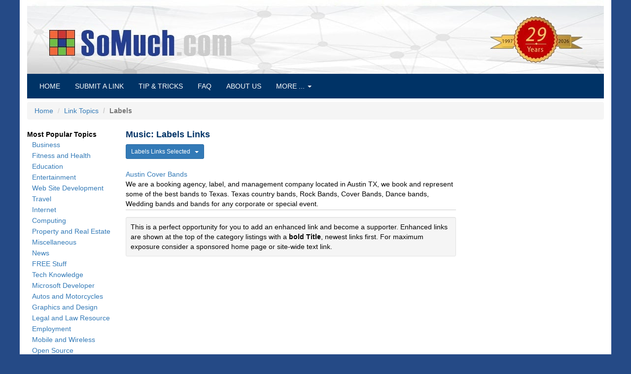

--- FILE ---
content_type: text/html
request_url: https://somuch.com/link-list/112/876/music/labels/
body_size: 4530
content:

<!DOCTYPE html>
<html lang="en">
<head>
<meta charset="UTF-8">
<title>Music: Labels Category</title>
<meta name="description" content="Useful listings in the Music categories, Labels">

	<link rel="canonical" href="https://somuch.com/link-list/112/876/music/labels/">

<!--

	<link rel="canonical" href="https://somuch.com/link-list.asp?topicID=112&categoryID=876&category=labels">

-->
<meta name="viewport" content="width=device-width, initial-scale=1">
<link rel="shortcut icon" href="/favicon.ico">
<link rel="stylesheet" href="https://cdnjs.cloudflare.com/ajax/libs/twitter-bootstrap/3.3.7/css/bootstrap.min.css" integrity="sha256-916EbMg70RQy9LHiGkXzG8hSg9EdNy97GazNG/aiY1w=" crossorigin="anonymous">
<link rel="stylesheet" href="/common/css/styles.css?v=8">
	<!-- HTML5 shim and Respond.js for IE8 support of HTML5 elements and media queries -->
	<!-- WARNING: Respond.js doesn't work if you view the page via file:// -->
	<!--[if lt IE 9]>
		<script src="https://cdnjs.cloudflare.com/ajax/libs/html5shiv/3.7.3/html5shiv.min.js" integrity="sha256-3Jy/GbSLrg0o9y5Z5n1uw0qxZECH7C6OQpVBgNFYa0g=" crossorigin="anonymous"></script>
		<script src="https://cdnjs.cloudflare.com/ajax/libs/respond.js/1.4.2/respond.min.js" integrity="sha256-g6iAfvZp+nDQ2TdTR/VVKJf3bGro4ub5fvWSWVRi2NE=" crossorigin="anonymous"></script>
	<![endif]-->
<style>
.link-div {clear:both;border-bottom:1px solid #CCC;margin-top:7px;padding-bottom:2px;}
</style>
<!-- Google tag (gtag.js) -->
<script async src="https://www.googletagmanager.com/gtag/js?id=G-L9ECT640ST" type="026664b859f93c508e965dfe-text/javascript"></script>
<script type="026664b859f93c508e965dfe-text/javascript">
  window.dataLayer = window.dataLayer || [];
  function gtag(){dataLayer.push(arguments);}
  gtag('js', new Date());
  gtag('config', 'G-L9ECT640ST');
</script>



</head>
<body>
<div class="container-fluid"><!-- container-fluid -->
<!-- mobile menu -->
<div class="navbar navbar-default navbar-fixed-top visible-xs" role="navigation">
  <div class="container">
    <div class="navbar-header">
      <button type="button" class="navbar-toggle" data-toggle="collapse" data-target=".navbar-collapse">
        <span class="sr-only">Toggle navigation</span>
        <span class="icon-bar"></span>
        <span class="icon-bar"></span>
        <span class="icon-bar"></span>
      </button>
      <a class="navbar-brand" href="/"><span class="maroon"><strong>SOMUCH.COM</strong></span></a>
    </div>
    <div class="navbar-collapse collapse">
      <ul class="nav navbar-nav">
			<li class="active"><a href="/">Home <span class="sr-only">(current)</span></a></li>
			<li><a href="/submit-links/">Submit your Link</a></li>
			<li><a href="/category/19/active-server-pages-tips/">Tips & Tricks</a></li>
 			<li><a href="/faq.asp">Questions (FAQ)</a></li> 
 			<li><a href="/on-this-day-in-history.asp">This Day in History</a></li>
 			<li><a href="/about-somuch.asp">About Us</a></li>
			<li><a href="/privacy-policy.asp">Privacy Policy</a></li>
			<li><a href="/contact-us.asp">Contact Us</a></li>
            <li><a href="/link-delete.asp">Delete your Link</a></li>
      </ul>
    </div>
  </div>
</div><!-- END: mobile menu -->

<div class="row"><!-- full header/menu -->
	<div class="col-sm-12 hidden-xs"><img class="img-responsive" src="/images/header.2026.jpg" alt="somuch-banner">
		<div class="col-sm-12 hidden-xs margin-b-h pad-left-10 menubar-custom-top">
			<ul class="nav navbar-nav menubar-custom">
				<li><a href="/">HOME <span class="sr-only">(current)</span></a></li>
				<li><a href="/submit-links/">SUBMIT A LINK</a></li>
				<li><a href="/category/19/active-server-pages-tips/">TIP & TRICKS</a></li>
				<li><a href="/faq.asp">FAQ</a></li>
				<li><a href="/about-somuch.asp">ABOUT US</a></li>
					<li class="dropdown">
					<a href="#" class="dropdown-toggle" data-toggle="dropdown" role="button" aria-haspopup="true" aria-expanded="false">MORE ... <span class="caret"></span></a>
						<ul class="dropdown-menu">
		                    <li><a href="/on-this-day-in-history.asp">THIS DAY IN HISTORY</a></li>
							<li role="separator" class="divider" aria-hidden="true"></li>
		                    <li><a href="/privacy-policy.asp">PRIVACY POLICY</a></li>
							<li role="separator" class="divider" aria-hidden="true"></li>
							<li><a href="/contact-us.asp">CONTACT US</a></li>
							<li role="separator" class="divider" aria-hidden="true"></li>
							<li><a href="/link-delete.asp">DELETE YOUR LINK</a></li>
						</ul>
					</li>
			</ul>
		</div>
	</div>
	<div class="margin-t-2"></div>
</div>
<!-- END: Row full header/menu -->
<div class="margin-t-2 visible-xs"></div>

	<div class="row margin-padding-b-0">
		<div class="col-lg-12">
			<ol class="breadcrumb">
				<li><a href="/">Home</a></li>
                <li><a href="/link-topic-list/112/music/" title="Return to Link Topics">Link Topics</a></li>
				<li class="active text-bold">Labels</li>
			</ol>
		</div>
	</div>

	<div class="row"><!-- Row main content -->

		<div class="col-sm-2 hidden-xs"><!-- left column -->
			
<div style="font-weight: bold;">Most Popular Topics</div>

<a class="topic-counter" id="rec_102" style="margin-left: 10px; line-height: 1.6em;" href="/link-topic-list/102/business/" title="Business">Business</a><br>

<a class="topic-counter" id="rec_110" style="margin-left: 10px; line-height: 1.6em;" href="/link-topic-list/110/fitness-and-health/" title="Fitness and Health">Fitness and Health</a><br>

<a class="topic-counter" id="rec_105" style="margin-left: 10px; line-height: 1.6em;" href="/link-topic-list/105/education/" title="Education">Education</a><br>

<a class="topic-counter" id="rec_107" style="margin-left: 10px; line-height: 1.6em;" href="/link-topic-list/107/entertainment/" title="Entertainment">Entertainment</a><br>

<a class="topic-counter" id="rec_119" style="margin-left: 10px; line-height: 1.6em;" href="/link-topic-list/119/web-site-development/" title="Web Site Development">Web Site Development</a><br>

<a class="topic-counter" id="rec_116" style="margin-left: 10px; line-height: 1.6em;" href="/link-topic-list/116/travel/" title="Travel">Travel</a><br>

<a class="topic-counter" id="rec_109" style="margin-left: 10px; line-height: 1.6em;" href="/link-topic-list/109/internet/" title="Internet">Internet</a><br>

<a class="topic-counter" id="rec_104" style="margin-left: 10px; line-height: 1.6em;" href="/link-topic-list/104/computing/" title="Computing">Computing</a><br>

<a class="topic-counter" id="rec_114" style="margin-left: 10px; line-height: 1.6em;" href="/link-topic-list/114/property-and-real-estate/" title="Property and Real Estate">Property and Real Estate</a><br>

<a class="topic-counter" id="rec_111" style="margin-left: 10px; line-height: 1.6em;" href="/link-topic-list/111/miscellaneous/" title="Miscellaneous">Miscellaneous</a><br>

<a class="topic-counter" id="rec_117" style="margin-left: 10px; line-height: 1.6em;" href="/link-topic-list/117/news/" title="News">News</a><br>

<a class="topic-counter" id="rec_118" style="margin-left: 10px; line-height: 1.6em;" href="/link-topic-list/118/free-stuff/" title="FREE Stuff">FREE Stuff</a><br>

<a class="topic-counter" id="rec_103" style="margin-left: 10px; line-height: 1.6em;" href="/link-topic-list/103/tech-knowledge/" title="Tech Knowledge">Tech Knowledge</a><br>

<a class="topic-counter" id="rec_101" style="margin-left: 10px; line-height: 1.6em;" href="/link-topic-list/101/microsoft-developer/" title="Microsoft Developer">Microsoft Developer</a><br>

<a class="topic-counter" id="rec_123" style="margin-left: 10px; line-height: 1.6em;" href="/link-topic-list/123/autos-motorcycles/" title="Autos and Motorcycles">Autos and Motorcycles</a><br>

<a class="topic-counter" id="rec_108" style="margin-left: 10px; line-height: 1.6em;" href="/link-topic-list/108/graphics-and-design/" title="Graphics and Design">Graphics and Design</a><br>

<a class="topic-counter" id="rec_131" style="margin-left: 10px; line-height: 1.6em;" href="/link-topic-list/131/legal-and-law-resource/" title="Legal and Law Resource">Legal and Law Resource</a><br>

<a class="topic-counter" id="rec_106" style="margin-left: 10px; line-height: 1.6em;" href="/link-topic-list/106/employment/" title="Employment">Employment</a><br>

<a class="topic-counter" id="rec_125" style="margin-left: 10px; line-height: 1.6em;" href="/link-topic-list/125/mobile-wireless/" title="Mobile and Wireless">Mobile and Wireless</a><br>

<a class="topic-counter" id="rec_124" style="margin-left: 10px; line-height: 1.6em;" href="/link-topic-list/124/open-source/" title="Open Source">Open Source</a><br>

<a class="topic-counter" id="rec_112" style="margin-left: 10px; line-height: 1.6em;" href="/link-topic-list/112/music/" title="Music">Music</a><br>

		</div><!-- End: left column -->

		<div class="col-sm-7"><!-- left column -->
			<h1 class="page-h1">Music: Labels Links</h1>

<div class="btn-group margin-b-1">
<button class="btn btn-primary btn-sm dropdown-toggle pad-left-10 pad-right-10 margin-bottom-10" type="button" data-toggle="dropdown" aria-expanded="false">Labels Links Selected &nbsp;&nbsp;<span class="caret"></span></button>
<ul class="dropdown-menu" role="menu">

<li><a href="/link-list/112/807/music/artists/">Artists</a></li>

<li><a href="/link-list/112/1043/music/blues/">Blues</a></li>

<li><a href="/link-list/112/1035/music/cajun-zydeco/">Cajun/Zydeco</a></li>

<li><a href="/link-list/112/1024/music/christian/">Christian</a></li>

<li><a href="/link-list/112/833/music/downloads/">Downloads</a></li>

<li><a href="/link-list/112/870/music/international/">International</a></li>

<li><a href="/link-list/112/1070/music/internet-radio/">Internet Radio</a></li>

<li><a href="/link-list/112/876/music/labels/">Labels</a></li>

<li><a href="/link-list/112/1071/music/lyrics/">Lyrics</a></li>

<li><a href="/link-list/112/887/music/misc/">Miscellaneous</a></li>

<li><a href="/link-list/112/888/music/mp3-lossless/">MP3/Lossless</a></li>

<li><a href="/link-list/112/891/music/news/">News</a></li>

<li><a href="/link-list/112/894/music/offbeat/">Offbeat</a></li>

<li><a href="/link-list/112/904/music/radio/">Radio</a></li>

<li><a href="/link-list/112/909/music/resources/">Resources</a></li>

<li><a href="/link-list/112/911/music/reviews/">Reviews</a></li>

<li><a href="/link-list/112/912/music/rock/">Rock</a></li>

<li><a href="/link-list/112/1015/music/services/">Services</a></li>

<li><a href="/link-list/112/919/music/shopping/">Shopping</a></li>

<li><a href="/link-list/112/921/music/software/">Software</a></li>

<li><a href="/link-list/112/1003/music/trading/">Trading</a></li>

<li><a href="/link-list/112/926/music/tutorials/">Tutorials</a></li>

<li><a href="/link-list/112/938/music/video-and-film/">Video and Film</a></li>

<li><a href="/link-list/112/1067/music/vinyl/">Vinyl</a></li>

</ul>
</div>

<div class="link-div"><a target="blank" class="link-counter" href="https://www.texasevolution.com/" id="link_2865085" title="Austin Cover Bands">Austin Cover Bands</a>
<br>We are a booking agency, label, and management company located in Austin TX, we book and represent some of the best bands to Texas. Texas country bands, Rock Bands, Cover Bands, Dance bands, Wedding bands and bands for any corporate or special event.
</div>
<div class='margin-t-1'></div>
<div class="well well-sm">This is a perfect opportunity for you to add an enhanced link and become a supporter. Enhanced links are shown at the top of the category listings with a <strong>bold Title</strong>, newest links first. For maximum exposure consider a sponsored home page or site-wide text link.</div>
		</div><!-- END: main column -->

		<div class="col-sm-3 hidden-xs"><!-- right column -->
			
<div class="hidden-xs">
</div>

		</div><!-- End: right column -->

	</div><!-- END: Row main content -->

<hr>
	<footer class="footer1"><!-- footer -->
		<div class="row"><!-- footer row -->
			<div class="col-lg-4 col-md-4 col-sm-4"><!-- column left -->
				<ul class="clear-margins">
					<li><a href="/"> Home</a></li>
					<li><a href="/category/19/active-server-pages-tips/"> Tips & Tricks</a></li>
					<li><a href="/submit-links/"> Submit Your Link</a></li>
					<li><a href="/link-delete.asp"> Delete Your Link</a></li>
					<li><a href="/on-this-day-in-history.asp"> This Day in History</a></li>
				</ul>
			</div><!-- END:  column left -->
                
			<div class="col-lg-4 col-md-4 col-sm-4">
				<ul class="clear-margins"><!-- widgets -->
					<li><a href="/faq.asp"> Questions (FAQ)</a></li>
					<li><a href="/about-somuch.asp"> About SoMuch.com</a></li>
					<li><a href="/privacy-policy.asp"> Privacy Policy</a></li>
					<li><a href="/contact-us.asp"> Contact Us</a></li>
				</ul>
			</div><!-- END: column center -->
  
			<div class="col-lg-3 col-md-3 col-sm-3 margin-left-2"><!--  column right -->
				<div class="footerp"> 
					<p>SoMuch Web Group
                    <br>PO Box 1282<br>Murphy NC, 28906</p>
					
				</div>
<!--				<div class="social-icons">
						<a target="_blank" rel="noreferrer noopener" href="https://www.facebook.com/dialog/feed?app_id=347762091934562&link=https://somuch.com&picture=http%3A%2F%2Fsomuch.com%2Fimages%2FsomuchPowerLogo.jpg&name=somuch.com&caption=on%20somuch.com&description=friendly+free+link+directory+where+you+can+find+the+best+human+edited+links+sorted+by+topic+and+category.&redirect_uri=https://somuch.com/" style="color:#4267B2;text-decoration:none;"><span class="icon-facebook_square social"></span></a>
						<a target="_blank" rel="noreferrer noopener" href="https://twitter.com/share?text=Check%20out%20somuch.com%20friendly%20free%20link%20directory&url=https://somuch.com" class="twitter-share-button" data-lang="en" style="color:#1DA1F2;text-decoration:none;"><span class="icon-twitter_square social"></span></a>
						<a target="_blank" rel="noreferrer noopener" href="https://reddit.com/submit?url=https://somuch.com&title=somuch.com" title="Share to Reddit" style="color:#FF4500;text-decoration:none;"><span class="icon-reddit_square social"></span></a>
						<a target="_blank" rel="noreferrer noopener" href="https://pinterest.com/pin/create/button/?url=http%3A%2F%2Fsomuch.com&media=http%3A%2F%2Fsomuch.com%2Fimages%2Fsomuch-pinterest.jpg&description=Friendly%20free%20link%20directory%20where%20you%20can%20find%20the%20best%20human%20edited%20links%20sorted%20by%20topic%20and%20category." style="color:#BD081C;text-decoration:none;"><span class="icon-pinterest_square social"></span></a>
				</div> -->
			</div><!-- END: column right -->
		</div><!-- END: footer row -->
	</footer><!-- END: footer -->

	<div class="footer-bottom margin-b-3">
		<div class="container">
			<div class="row">
				<div class="col-xs-12 col-sm-6 col-md-6 col-lg-6">
					<div class="copyright">
						&copy; 2026 somuch.com<span class="hidden-xs">, All rights reserved</span>
					</div>
				</div>
			</div>
		</div>
	</div><!-- END: footer-bottom -->

</div><!-- END: container-fluid -->

<script src="https://cdnjs.cloudflare.com/ajax/libs/jquery/3.2.1/jquery.min.js" integrity="sha256-hwg4gsxgFZhOsEEamdOYGBf13FyQuiTwlAQgxVSNgt4=" crossorigin="anonymous" type="026664b859f93c508e965dfe-text/javascript"></script>
<script src="https://cdnjs.cloudflare.com/ajax/libs/twitter-bootstrap/3.3.7/js/bootstrap.min.js" integrity="sha256-U5ZEeKfGNOja007MMD3YBI0A3OSZOQbeG6z2f2Y0hu8=" crossorigin="anonymous" type="026664b859f93c508e965dfe-text/javascript"></script>
<script src="/common/js/functions.js" type="026664b859f93c508e965dfe-text/javascript"></script>
<script src="/cdn-cgi/scripts/7d0fa10a/cloudflare-static/rocket-loader.min.js" data-cf-settings="026664b859f93c508e965dfe-|49" defer></script><script defer src="https://static.cloudflareinsights.com/beacon.min.js/vcd15cbe7772f49c399c6a5babf22c1241717689176015" integrity="sha512-ZpsOmlRQV6y907TI0dKBHq9Md29nnaEIPlkf84rnaERnq6zvWvPUqr2ft8M1aS28oN72PdrCzSjY4U6VaAw1EQ==" data-cf-beacon='{"version":"2024.11.0","token":"17ffff2b691743e58384a7d131a06a5f","server_timing":{"name":{"cfCacheStatus":true,"cfEdge":true,"cfExtPri":true,"cfL4":true,"cfOrigin":true,"cfSpeedBrain":true},"location_startswith":null}}' crossorigin="anonymous"></script>
</body>
</html>


--- FILE ---
content_type: text/css
request_url: https://somuch.com/common/css/styles.css?v=8
body_size: 4775
content:
body{padding-top:0; background:#254a86;color:#000;margin:0;}

.container-fluid{max-width:1200px; background-color:#FFF;}
.margin-t-0{margin-top:0;}
.margin-t-h{margin-top:0.5em;}
.margin-t-1{margin-top:1em;}
.margin-t-2{margin-top:2em;}
.margin-t-3{margin-top:3em;}
.margin-b-h{margin-bottom:0.5em;}
.margin-b-1{margin-bottom:1em;}
.margin-b-2{margin-bottom:2em;}
.margin-b-3{margin-bottom:3em;}
.margin-tb-h{margin-top:0.5em;margin-bottom:0.5em;}
.margin-left-1{margin-left:1em;}
.margin-left-2{margin-left:2em;}
.margin-padding-b-0{margin-bottom:0;padding-bottom:0;}

.pad-left-right-5{padding-left:5px;padding-right:5px;}
.pad-right-10{padding-right:10px;}
.pad-left-10{padding-left:10px;}
.pad-left-20{padding-left:20px;}
.pad-top-10{padding-top:10px;}
.pad-bottom-10{padding-bottom:10px;}
.pad-bottom-20{padding-bottom:20px;}
.padding-none{padding:0;}

.page-h1 {padding:25px 15px 0 0;margin-top:0;font-size: 1.3em; font-weight: bold; color: #036;}
.no-border { border-radius: 0; border:0; -webkit-box-shadow: none; box-shadow: none; margin:5px; }
.search_box label{color:#666;font-weight:normal;font-size:14px;padding:5px 0 0 0;}

.nowrap {white-space: nowrap;}
.page-h1{padding:0 15px 0 0;margin-top:0;font-size:1.3em;font-weight:bold;color:#036;}
img{display:block;height:auto;max-width:100%;}
.table{width:100%;margin-bottom:20px;border-collapse:collapse;}

.text-bold {font-weight: bold;}
.text-black {color: #000;}
.blue { color: #036;}
.green { color:#060;}
.maroon { color: #C00;}

/* START OF Change the Menu Bar Colors/Font/Size 9CF was FFF */
.menubar-custom {
  background-color: #036;
  border-color: #E7E7E7;
  color: #FFF;
}
.menubar-custom > li > a {color: #FFF;}
.menubar-custom > li > a:hover,
.menubar-custom > li > a:focus {
  color: #333;
  background-color: #EEE;
}
.menubar-custom > .active > a,
.menubar-custom > .active > a:hover,
.menubar-custom > .active > a:focus {
  color: #555;
  background-color: #EEE;
}
.menubar-custom > .open > a,
.menubar-custom > .open > a:hover,
.menubar-custom > .open > a:focus {
color: #555;
background-color: #EEE;
}
.menubar-custom-top {height:50px; background-color:#036;}

.icon-hover:hover { -webkit-transform:scale(1.2); -moz-transform:scale(1.2); -o-transform:scale(1.2); color: #3B5998; cursor: pointer;}
.well-error { background-color: #FFD !important; }

/*********************************Footer********************************** webenlance.com */
.footer1 { background: #EEE; padding-top: 40px; padding-right: 0; padding-bottom: 20px; padding-left: 0; }
.footer1 ul { list-style: none; padding: 0; padding-left:20px; }
.footer1 li { padding-left: 1.3em; }
.footer1 li { font-size: 13px; font-weight: 700; line-height: 18px; position: relative; text-transform: uppercase; border-bottom: 1px solid rgba(0, 0, 0, 0.05); margin-bottom: 6px; padding-bottom: 6px; width:95%; } /* took out ul before li per dareboost */
.footer-bottom { background-color: #036; min-height: 30px; width: 100%;}
.copyright { color: #fff; line-height: 30px; min-height: 30px; padding: 7px 0; }

/* social ----------------------------*/
.social:hover {-webkit-transform: scale(1.1);-moz-transform: scale(1.1);-o-transform: scale(1.1); }
 .social { -webkit-transform: scale(0.8);
	/* Browser Variations: */
	font-size:32px;
	-moz-transform: scale(0.8);
	-o-transform: scale(0.8);
	-webkit-transition-duration: 0.5s;
	-moz-transition-duration: 0.5s;
	-o-transition-duration: 0.5s;
 }

/* @font-face {
  font-family: 'somuch';
  src: url('/common/icons/fonts/somuch.eot');
  font-display: block;
} */
@font-face {
  font-family: 'somuch';
  src: url("[data-uri]") format('truetype');
  font-weight: normal;
  font-style: normal;
/*  font-display: block; */
}

[class^="icon-"], [class*=" icon-"] {
  /* use !important to prevent issues with browser extensions that change fonts */
  font-family: 'somuch' !important;
  speak: never;
  font-style: normal;
  font-weight: normal;
  font-variant: normal;
  text-transform: none;
  line-height: 1;

  /* Better Font Rendering =========== */
  -webkit-font-smoothing: antialiased;
  -moz-osx-font-smoothing: grayscale;
}

.icon-twitter_square:before {content: "\e903";}
.icon-tumblr_square:before {content: "\e904";}
.icon-star-solid:before {content: "\e906";}
.icon-search-solid:before {content: "\e90b";}
.icon-refresh:before {content: "\e90d";}
.icon-reddit_square:before {content: "\e90e";}
.icon-pinterest_square:before {content: "\e90f";}
.icon-facebook_square:before {content: "\e912";}
.icon-envelope_square:before {content: "\e913";}
.icon-check_circle_solid:before {content: "\e917";}
.icon-cc_paypal:before {content: "\e918";}
.icon-calendar:before {content: "\f073";}

/* Class and styles General ----------------------------*/
.clearall{width:1px;height:1px;display:block;clear:both;content:" , ";}
.gold-dot { margin: 2px 0px 15px 0px; padding-left: 0; padding-bottom: 10px; list-style: none; }
.gold-dot li { padding: 0px 0px 4px 15px; background-image: url(/images/gold_dot.png); background-repeat: no-repeat; background-position: 0 .3em; }
.dash-bottom-border{ border: 0; border-bottom: 1px dashed #333; padding:3px 10px 3px 0px; vertical-align:top; white-space:nowrap;}

@media (max-width: 767px) {
body{padding-top:0; background: #CCC;color:#000;margin:0;}

.menubar-custom .open .dropdown-menu > li > a {color: #777;}
.menubar-custom .open .dropdown-menu > li > a:hover, .menubar-custom .open .dropdown-menu > li > a:focus {color: #333;background-color: transparent;}
.menubar-custom .open .dropdown-menu > .active > a,
.menubar-custom .open .dropdown-menu > .active > a:hover,
.menubar-custom .open .dropdown-menu > .active > a:focus {
color: #555;
background-color: #0a31b1;
}
.menubar-custom .open .dropdown-menu > .disabled > a,
.menubar-custom .open .dropdown-menu > .disabled > a:hover,
.menubar-custom .open .dropdown-menu > .disabled > a:focus {
color: #ccc;
background-color: transparent;
}
}
@media (max-width: 1024px) {
.menubar-custom .navbar-link {color: #777;}
.menubar-custom .navbar-link:hover {color: #333;}
.menubar-custom .btn-link {color: #777;}
.menubar-custom .btn-link:hover,.menubar-custom .btn-link:focus {color: #333;}
.menubar-custom .btn-link[disabled]:hover,
fieldset[disabled] .menubar-custom .btn-link:hover,
.menubar-custom .btn-link[disabled]:focus,
fieldset[disabled] .menubar-custom .btn-link:focus {color: #ccc;}
/* END OF Change the Menu Bar Colors/Font/Size */
